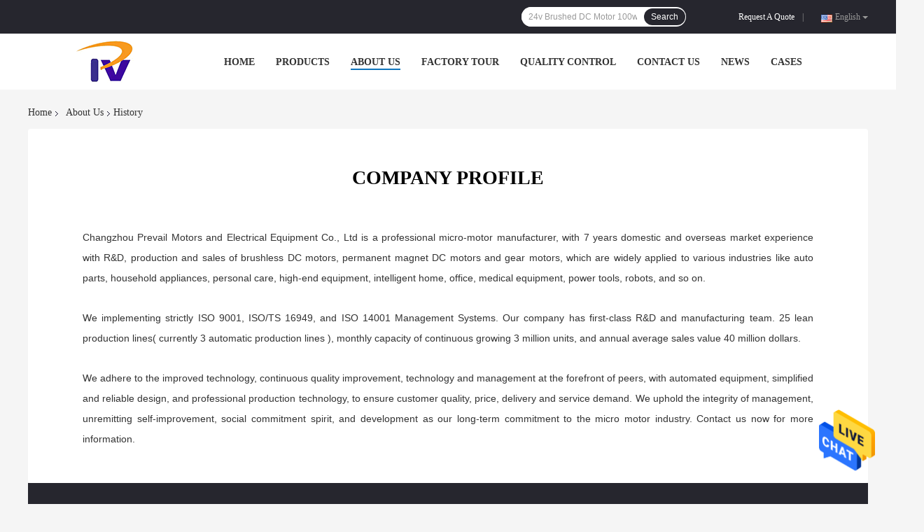

--- FILE ---
content_type: text/html
request_url: https://www.dc-electricmotor.com/history.html
body_size: 17985
content:
<!DOCTYPE html>
<html  lang=en>
<head>
	<meta charset="utf-8">
	<meta http-equiv="X-UA-Compatible" content="IE=edge">
	<meta name="viewport" content="width=device-width, initial-scale=1">
    <link rel="alternate" href="//m.dc-electricmotor.com/history.html" media="only screen and (max-width: 640px)" />
<link hreflang="fr" rel="alternate" href="https://french.dc-electricmotor.com/history.html" />
<link hreflang="de" rel="alternate" href="https://german.dc-electricmotor.com/history.html" />
<link hreflang="it" rel="alternate" href="https://italian.dc-electricmotor.com/history.html" />
<link hreflang="ru" rel="alternate" href="https://russian.dc-electricmotor.com/history.html" />
<link hreflang="es" rel="alternate" href="https://spanish.dc-electricmotor.com/history.html" />
<link hreflang="pt" rel="alternate" href="https://portuguese.dc-electricmotor.com/history.html" />
<link hreflang="nl" rel="alternate" href="https://dutch.dc-electricmotor.com/history.html" />
<link hreflang="el" rel="alternate" href="https://greek.dc-electricmotor.com/history.html" />
<link hreflang="ja" rel="alternate" href="https://japanese.dc-electricmotor.com/history.html" />
<link hreflang="ko" rel="alternate" href="https://korean.dc-electricmotor.com/history.html" />
<link hreflang="ar" rel="alternate" href="https://arabic.dc-electricmotor.com/history.html" />
<link hreflang="hi" rel="alternate" href="https://hindi.dc-electricmotor.com/history.html" />
<link hreflang="tr" rel="alternate" href="https://turkish.dc-electricmotor.com/history.html" />
<link hreflang="id" rel="alternate" href="https://indonesian.dc-electricmotor.com/history.html" />
<link hreflang="vi" rel="alternate" href="https://vietnamese.dc-electricmotor.com/history.html" />
<link hreflang="th" rel="alternate" href="https://thai.dc-electricmotor.com/history.html" />
<link hreflang="bn" rel="alternate" href="https://bengali.dc-electricmotor.com/history.html" />
<link hreflang="fa" rel="alternate" href="https://persian.dc-electricmotor.com/history.html" />
<link hreflang="pl" rel="alternate" href="https://polish.dc-electricmotor.com/history.html" />
<script type="text/javascript">
/*<![CDATA[*/
var colorUrl = '';
var query_string = ["Company","Company"];
var customtplcolor = 99701;
/*]]>*/
</script>
<title>China Changzhou Prevail Motors and  Electrical Equipment Co., Ltd company profile</title>
    <meta name="keywords" content="Changzhou Prevail Motors and  Electrical Equipment Co., Ltd ,China factory, China manufacturer, quality supplier" />
    <meta name="description" content="China Quality BLDC Electric Motor and Brushed DC Motor suppliers Changzhou Prevail Motors and  Electrical Equipment Co., Ltd, We are committed to providing high quality products, Which have been sold worldwide at low prices." />
				<link rel='preload'
					  href=/photo/dc-electricmotor/sitetpl/style/common.css?ver=1631156015 as='style'><link type='text/css' rel='stylesheet'
					  href=/photo/dc-electricmotor/sitetpl/style/common.css?ver=1631156015 media='all'><script type="application/ld+json">[{"@context":"https:\/\/schema.org","@type":"Organization","name":"China Changzhou Prevail Motors and \u00a0Electrical\u00a0Equipment Co., Ltd company profile","description":"China Quality BLDC Electric Motor and Brushed DC Motor suppliers Changzhou Prevail Motors and \u00a0Electrical\u00a0Equipment Co., Ltd, We are committed to providing high quality products, Which have been sold worldwide at low prices.","url":"https:\/\/www.dc-electricmotor.com\/history.html","logo":"\/logo.gif","address":{"@type":"PostalAddress","addressLocality":"China","addressRegion":"CN","postalCode":"999001","streetAddress":"Beijing Chaoyang District"},"email":"sales01@plwcn.com","image":"\/photo\/cl94718286-changzhou_prevail_motors_and_electrical_equipment_co_ltd.jpg","telephone":"86-139-61468369"},{"@context":"https:\/\/schema.org","@type":"BreadcrumbList","itemListElement":[{"@type":"ListItem","position":2,"name":"Company Profile","item":"https:\/\/www.dc-electricmotor.com\/aboutus.html"},{"@type":"ListItem","position":1,"name":"Home","item":"https:\/\/www.dc-electricmotor.com\/index.html"}]}]</script></head>
<body>
<img src="/logo.gif" style="display:none"/>
    <div id="floatAd" style="z-index: 110000;position:absolute;right:30px;bottom:60px;height:79px;display: block;">
                                <a href="/webim/webim_tab.html" rel="nofollow" onclick= 'setwebimCookie(0,0,0);' target="_blank">
            <img style="width: 80px;cursor: pointer;" alt='Send Message' src="/images/floatimage_chat.gif"/>
        </a>
                                </div>
<a style="display: none" class="float-inquiry" href="/contactnow.html" onclick='setinquiryCookie("{\"showproduct\":0,\"pid\":0,\"name\":\"\",\"source_url\":\"\",\"picurl\":\"\",\"propertyDetail\":[],\"username\":\"Mr. Wang\",\"viewTime\":\"Last Login : 4 hours 42 minutes ago\",\"subject\":\"Please send me the good price\",\"countrycode\":\"US\"}");'></a>
<script>
    function getCookie(name) {
        var arr = document.cookie.match(new RegExp("(^| )" + name + "=([^;]*)(;|$)"));
        if (arr != null) {
            return unescape(arr[2]);
        }
        return null;
    }
    var is_new_mjy = '0';
    if (is_new_mjy==1 && isMobileDevice() && getCookie('webim_login_name') && getCookie('webim_buyer_id') && getCookie('webim_52731_seller_id')) {
        document.getElementById("floatAd").style.display = "none";
    }
    // 检测是否是移动端访问
    function isMobileDevice() {
        return /Android|webOS|iPhone|iPad|iPod|BlackBerry|IEMobile|Opera Mini/i.test(navigator.userAgent);
    }

</script><script>
var originProductInfo = '';
var originProductInfo = {"showproduct":1,"pid":"24868322","name":"18v 24v BLDC Condenser Cooling Fan Motors For Air Cool Ventilation System","source_url":"\/sale-24868322-18v-24v-bldc-condenser-cooling-fan-motors-for-air-cool-ventilation-system.html","picurl":"\/photo\/pd86693809-18v_24v_bldc_condenser_cooling_fan_motors_for_air_cool_ventilation_system.jpg","propertyDetail":[["Product Name","Bushless Motor"],["Rated Voltage","24V"],["Usage","Car, FAN, Home Appliance, machine"],["Rated Torque","0.2Nm - 3Nm"]],"company_name":null,"picurl_c":"\/photo\/pc86693809-18v_24v_bldc_condenser_cooling_fan_motors_for_air_cool_ventilation_system.jpg","price":"Negotiable","username":"admin","viewTime":"Last Login : 8 hours 42 minutes ago","subject":"What is the CIF price on your 18v 24v BLDC Condenser Cooling Fan Motors For Air Cool Ventilation System","countrycode":"US"};
var save_url = "/contactsave.html";
var update_url = "/updateinquiry.html";
var productInfo = {};
var defaulProductInfo = {};
var myDate = new Date();
var curDate = myDate.getFullYear()+'-'+(parseInt(myDate.getMonth())+1)+'-'+myDate.getDate();
var message = '';
var default_pop = 1;
var leaveMessageDialog = document.getElementsByClassName('leave-message-dialog')[0]; // 获取弹层
var _$$ = function (dom) {
    return document.querySelectorAll(dom);
};
resInfo = originProductInfo;
defaulProductInfo.pid = resInfo['pid'];
defaulProductInfo.productName = resInfo['name'];
defaulProductInfo.productInfo = resInfo['propertyDetail'];
defaulProductInfo.productImg = resInfo['picurl_c'];
defaulProductInfo.subject = resInfo['subject'];
defaulProductInfo.productImgAlt = resInfo['name'];
var inquirypopup_tmp = 1;
var message = 'Dear,'+'\r\n'+"I am interested in"+' '+trim(resInfo['name'])+", could you send me more details such as type, size, MOQ, material, etc."+'\r\n'+"Thanks!"+'\r\n'+"Waiting for your reply.";
var message_1 = 'Dear,'+'\r\n'+"I am interested in"+' '+trim(resInfo['name'])+", could you send me more details such as type, size, MOQ, material, etc."+'\r\n'+"Thanks!"+'\r\n'+"Waiting for your reply.";
var message_2 = 'Hello,'+'\r\n'+"I am looking for"+' '+trim(resInfo['name'])+", please send me the price, specification and picture."+'\r\n'+"Your swift response will be highly appreciated."+'\r\n'+"Feel free to contact me for more information."+'\r\n'+"Thanks a lot.";
var message_3 = 'Hello,'+'\r\n'+trim(resInfo['name'])+' '+"meets my expectations."+'\r\n'+"Please give me the best price and some other product information."+'\r\n'+"Feel free to contact me via my mail."+'\r\n'+"Thanks a lot.";

var message_4 = 'Dear,'+'\r\n'+"What is the FOB price on your"+' '+trim(resInfo['name'])+'?'+'\r\n'+"Which is the nearest port name?"+'\r\n'+"Please reply me as soon as possible, it would be better to share further information."+'\r\n'+"Regards!";
var message_5 = 'Hi there,'+'\r\n'+"I am very interested in your"+' '+trim(resInfo['name'])+'.'+'\r\n'+"Please send me your product details."+'\r\n'+"Looking forward to your quick reply."+'\r\n'+"Feel free to contact me by mail."+'\r\n'+"Regards!";

var message_6 = 'Dear,'+'\r\n'+"Please provide us with information about your"+' '+trim(resInfo['name'])+", such as type, size, material, and of course the best price."+'\r\n'+"Looking forward to your quick reply."+'\r\n'+"Thank you!";
var message_7 = 'Dear,'+'\r\n'+"Can you supply"+' '+trim(resInfo['name'])+" for us?"+'\r\n'+"First we want a price list and some product details."+'\r\n'+"I hope to get reply asap and look forward to cooperation."+'\r\n'+"Thank you very much.";
var message_8 = 'hi,'+'\r\n'+"I am looking for"+' '+trim(resInfo['name'])+", please give me some more detailed product information."+'\r\n'+"I look forward to your reply."+'\r\n'+"Thank you!";
var message_9 = 'Hello,'+'\r\n'+"Your"+' '+trim(resInfo['name'])+" meets my requirements very well."+'\r\n'+"Please send me the price, specification, and similar model will be OK."+'\r\n'+"Feel free to chat with me."+'\r\n'+"Thanks!";
var message_10 = 'Dear,'+'\r\n'+"I want to know more about the details and quotation of"+' '+trim(resInfo['name'])+'.'+'\r\n'+"Feel free to contact me."+'\r\n'+"Regards!";

var r = getRandom(1,10);

defaulProductInfo.message = eval("message_"+r);

var mytAjax = {

    post: function(url, data, fn) {
        var xhr = new XMLHttpRequest();
        xhr.open("POST", url, true);
        xhr.setRequestHeader("Content-Type", "application/x-www-form-urlencoded;charset=UTF-8");
        xhr.setRequestHeader("X-Requested-With", "XMLHttpRequest");
        xhr.setRequestHeader('Content-Type','text/plain;charset=UTF-8');
        xhr.onreadystatechange = function() {
            if(xhr.readyState == 4 && (xhr.status == 200 || xhr.status == 304)) {
                fn.call(this, xhr.responseText);
            }
        };
        xhr.send(data);
    },

    postform: function(url, data, fn) {
        var xhr = new XMLHttpRequest();
        xhr.open("POST", url, true);
        xhr.setRequestHeader("X-Requested-With", "XMLHttpRequest");
        xhr.onreadystatechange = function() {
            if(xhr.readyState == 4 && (xhr.status == 200 || xhr.status == 304)) {
                fn.call(this, xhr.responseText);
            }
        };
        xhr.send(data);
    }
};
window.onload = function(){
    leaveMessageDialog = document.getElementsByClassName('leave-message-dialog')[0];
    if (window.localStorage.recordDialogStatus=='undefined' || (window.localStorage.recordDialogStatus!='undefined' && window.localStorage.recordDialogStatus != curDate)) {
        setTimeout(function(){
            if(parseInt(inquirypopup_tmp%10) == 1){
                creatDialog(defaulProductInfo, 1);
            }
        }, 6000);
    }
};
function trim(str)
{
    str = str.replace(/(^\s*)/g,"");
    return str.replace(/(\s*$)/g,"");
};
function getRandom(m,n){
    var num = Math.floor(Math.random()*(m - n) + n);
    return num;
};
function strBtn(param) {

    var starattextarea = document.getElementById("textareamessage").value.length;
    var email = document.getElementById("startEmail").value;

    var default_tip = document.querySelectorAll(".watermark_container").length;
    if (20 < starattextarea && starattextarea < 3000) {
        if(default_tip>0){
            document.getElementById("textareamessage1").parentNode.parentNode.nextElementSibling.style.display = "none";
        }else{
            document.getElementById("textareamessage1").parentNode.nextElementSibling.style.display = "none";
        }

    } else {
        if(default_tip>0){
            document.getElementById("textareamessage1").parentNode.parentNode.nextElementSibling.style.display = "block";
        }else{
            document.getElementById("textareamessage1").parentNode.nextElementSibling.style.display = "block";
        }

        return;
    }

    var re = /^([a-zA-Z0-9_-])+@([a-zA-Z0-9_-])+\.([a-zA-Z0-9_-])+/i;/*邮箱不区分大小写*/
    if (!re.test(email)) {
        document.getElementById("startEmail").nextElementSibling.style.display = "block";
        return;
    } else {
        document.getElementById("startEmail").nextElementSibling.style.display = "none";
    }

    var subject = document.getElementById("pop_subject").value;
    var pid = document.getElementById("pop_pid").value;
    var message = document.getElementById("textareamessage").value;
    var sender_email = document.getElementById("startEmail").value;
    var tel = '';
    if (document.getElementById("tel0") != undefined && document.getElementById("tel0") != '')
        tel = document.getElementById("tel0").value;
    var form_serialize = '&tel='+tel;

    form_serialize = form_serialize.replace(/\+/g, "%2B");
    mytAjax.post(save_url,"pid="+pid+"&subject="+subject+"&email="+sender_email+"&message="+(message)+form_serialize,function(res){
        var mes = JSON.parse(res);
        if(mes.status == 200){
            var iid = mes.iid;
            document.getElementById("pop_iid").value = iid;
            document.getElementById("pop_uuid").value = mes.uuid;

            if(typeof gtag_report_conversion === "function"){
                gtag_report_conversion();//执行统计js代码
            }
            if(typeof fbq === "function"){
                fbq('track','Purchase');//执行统计js代码
            }
        }
    });
    for (var index = 0; index < document.querySelectorAll(".dialog-content-pql").length; index++) {
        document.querySelectorAll(".dialog-content-pql")[index].style.display = "none";
    };
    $('#idphonepql').val(tel);
    document.getElementById("dialog-content-pql-id").style.display = "block";
    ;
};
function twoBtnOk(param) {

    var selectgender = document.getElementById("Mr").innerHTML;
    var iid = document.getElementById("pop_iid").value;
    var sendername = document.getElementById("idnamepql").value;
    var senderphone = document.getElementById("idphonepql").value;
    var sendercname = document.getElementById("idcompanypql").value;
    var uuid = document.getElementById("pop_uuid").value;
    var gender = 2;
    if(selectgender == 'Mr.') gender = 0;
    if(selectgender == 'Mrs.') gender = 1;
    var pid = document.getElementById("pop_pid").value;
    var form_serialize = '';

        form_serialize = form_serialize.replace(/\+/g, "%2B");

    mytAjax.post(update_url,"iid="+iid+"&gender="+gender+"&uuid="+uuid+"&name="+(sendername)+"&tel="+(senderphone)+"&company="+(sendercname)+form_serialize,function(res){});

    for (var index = 0; index < document.querySelectorAll(".dialog-content-pql").length; index++) {
        document.querySelectorAll(".dialog-content-pql")[index].style.display = "none";
    };
    document.getElementById("dialog-content-pql-ok").style.display = "block";

};
function toCheckMust(name) {
    $('#'+name+'error').hide();
}
function handClidk(param) {
    var starattextarea = document.getElementById("textareamessage1").value.length;
    var email = document.getElementById("startEmail1").value;
    var default_tip = document.querySelectorAll(".watermark_container").length;
    if (20 < starattextarea && starattextarea < 3000) {
        if(default_tip>0){
            document.getElementById("textareamessage1").parentNode.parentNode.nextElementSibling.style.display = "none";
        }else{
            document.getElementById("textareamessage1").parentNode.nextElementSibling.style.display = "none";
        }

    } else {
        if(default_tip>0){
            document.getElementById("textareamessage1").parentNode.parentNode.nextElementSibling.style.display = "block";
        }else{
            document.getElementById("textareamessage1").parentNode.nextElementSibling.style.display = "block";
        }

        return;
    }

    var re = /^([a-zA-Z0-9_-])+@([a-zA-Z0-9_-])+\.([a-zA-Z0-9_-])+/i;
    if (!re.test(email)) {
        document.getElementById("startEmail1").nextElementSibling.style.display = "block";
        return;
    } else {
        document.getElementById("startEmail1").nextElementSibling.style.display = "none";
    }

    var subject = document.getElementById("pop_subject").value;
    var pid = document.getElementById("pop_pid").value;
    var message = document.getElementById("textareamessage1").value;
    var sender_email = document.getElementById("startEmail1").value;
    var form_serialize = tel = '';
    if (document.getElementById("tel1") != undefined && document.getElementById("tel1") != '')
        tel = document.getElementById("tel1").value;
        mytAjax.post(save_url,"email="+sender_email+"&tel="+tel+"&pid="+pid+"&message="+message+"&subject="+subject+form_serialize,function(res){

        var mes = JSON.parse(res);
        if(mes.status == 200){
            var iid = mes.iid;
            document.getElementById("pop_iid").value = iid;
            document.getElementById("pop_uuid").value = mes.uuid;
            if(typeof gtag_report_conversion === "function"){
                gtag_report_conversion();//执行统计js代码
            }
        }

    });
    for (var index = 0; index < document.querySelectorAll(".dialog-content-pql").length; index++) {
        document.querySelectorAll(".dialog-content-pql")[index].style.display = "none";
    };
    $('#idphonepql').val(tel);
    document.getElementById("dialog-content-pql-id").style.display = "block";

};
window.addEventListener('load', function () {
    $('.checkbox-wrap label').each(function(){
        if($(this).find('input').prop('checked')){
            $(this).addClass('on')
        }else {
            $(this).removeClass('on')
        }
    })
    $(document).on('click', '.checkbox-wrap label' , function(ev){
        if (ev.target.tagName.toUpperCase() != 'INPUT') {
            $(this).toggleClass('on')
        }
    })
})
function handDialog(pdata) {
    data = JSON.parse(pdata);
    productInfo.productName = data.productName;
    productInfo.productInfo = data.productInfo;
    productInfo.productImg = data.productImg;
    productInfo.subject = data.subject;

    var message = 'Dear,'+'\r\n'+"I am interested in"+' '+trim(data.productName)+", could you send me more details such as type, size, quantity, material, etc."+'\r\n'+"Thanks!"+'\r\n'+"Waiting for your reply.";

    var message = 'Dear,'+'\r\n'+"I am interested in"+' '+trim(data.productName)+", could you send me more details such as type, size, MOQ, material, etc."+'\r\n'+"Thanks!"+'\r\n'+"Waiting for your reply.";
    var message_1 = 'Dear,'+'\r\n'+"I am interested in"+' '+trim(data.productName)+", could you send me more details such as type, size, MOQ, material, etc."+'\r\n'+"Thanks!"+'\r\n'+"Waiting for your reply.";
    var message_2 = 'Hello,'+'\r\n'+"I am looking for"+' '+trim(data.productName)+", please send me the price, specification and picture."+'\r\n'+"Your swift response will be highly appreciated."+'\r\n'+"Feel free to contact me for more information."+'\r\n'+"Thanks a lot.";
    var message_3 = 'Hello,'+'\r\n'+trim(data.productName)+' '+"meets my expectations."+'\r\n'+"Please give me the best price and some other product information."+'\r\n'+"Feel free to contact me via my mail."+'\r\n'+"Thanks a lot.";

    var message_4 = 'Dear,'+'\r\n'+"What is the FOB price on your"+' '+trim(data.productName)+'?'+'\r\n'+"Which is the nearest port name?"+'\r\n'+"Please reply me as soon as possible, it would be better to share further information."+'\r\n'+"Regards!";
    var message_5 = 'Hi there,'+'\r\n'+"I am very interested in your"+' '+trim(data.productName)+'.'+'\r\n'+"Please send me your product details."+'\r\n'+"Looking forward to your quick reply."+'\r\n'+"Feel free to contact me by mail."+'\r\n'+"Regards!";

    var message_6 = 'Dear,'+'\r\n'+"Please provide us with information about your"+' '+trim(data.productName)+", such as type, size, material, and of course the best price."+'\r\n'+"Looking forward to your quick reply."+'\r\n'+"Thank you!";
    var message_7 = 'Dear,'+'\r\n'+"Can you supply"+' '+trim(data.productName)+" for us?"+'\r\n'+"First we want a price list and some product details."+'\r\n'+"I hope to get reply asap and look forward to cooperation."+'\r\n'+"Thank you very much.";
    var message_8 = 'hi,'+'\r\n'+"I am looking for"+' '+trim(data.productName)+", please give me some more detailed product information."+'\r\n'+"I look forward to your reply."+'\r\n'+"Thank you!";
    var message_9 = 'Hello,'+'\r\n'+"Your"+' '+trim(data.productName)+" meets my requirements very well."+'\r\n'+"Please send me the price, specification, and similar model will be OK."+'\r\n'+"Feel free to chat with me."+'\r\n'+"Thanks!";
    var message_10 = 'Dear,'+'\r\n'+"I want to know more about the details and quotation of"+' '+trim(data.productName)+'.'+'\r\n'+"Feel free to contact me."+'\r\n'+"Regards!";

    var r = getRandom(1,10);

    productInfo.message = eval("message_"+r);
    if(parseInt(inquirypopup_tmp/10) == 1){
        productInfo.message = "";
    }
    productInfo.pid = data.pid;
    creatDialog(productInfo, 2);
};

function closepql(param) {

    leaveMessageDialog.style.display = 'none';
};

function closepql2(param) {

    for (var index = 0; index < document.querySelectorAll(".dialog-content-pql").length; index++) {
        document.querySelectorAll(".dialog-content-pql")[index].style.display = "none";
    };
    document.getElementById("dialog-content-pql-ok").style.display = "block";
};

function initProduct(productInfo,type){

    productInfo.productName = unescape(productInfo.productName);
    productInfo.message = unescape(productInfo.message);

    leaveMessageDialog = document.getElementsByClassName('leave-message-dialog')[0];
    leaveMessageDialog.style.display = "block";
    if(type == 3){
        var popinquiryemail = document.getElementById("popinquiryemail").value;
        _$$("#startEmail1")[0].value = popinquiryemail;
    }else{
        _$$("#startEmail1")[0].value = "";
    }
    _$$("#startEmail")[0].value = "";
    _$$("#idnamepql")[0].value = "";
    _$$("#idphonepql")[0].value = "";
    _$$("#idcompanypql")[0].value = "";

    _$$("#pop_pid")[0].value = productInfo.pid;
    _$$("#pop_subject")[0].value = productInfo.subject;
    
    if(parseInt(inquirypopup_tmp/10) == 1){
        productInfo.message = "";
    }

    _$$("#textareamessage1")[0].value = productInfo.message;
    _$$("#textareamessage")[0].value = productInfo.message;

    _$$("#dialog-content-pql-id .titlep")[0].innerHTML = productInfo.productName;
    _$$("#dialog-content-pql-id img")[0].setAttribute("src", productInfo.productImg);
    _$$("#dialog-content-pql-id img")[0].setAttribute("alt", productInfo.productImgAlt);

    _$$("#dialog-content-pql-id-hand img")[0].setAttribute("src", productInfo.productImg);
    _$$("#dialog-content-pql-id-hand img")[0].setAttribute("alt", productInfo.productImgAlt);
    _$$("#dialog-content-pql-id-hand .titlep")[0].innerHTML = productInfo.productName;

    if (productInfo.productInfo.length > 0) {
        var ul2, ul;
        ul = document.createElement("ul");
        for (var index = 0; index < productInfo.productInfo.length; index++) {
            var el = productInfo.productInfo[index];
            var li = document.createElement("li");
            var span1 = document.createElement("span");
            span1.innerHTML = el[0] + ":";
            var span2 = document.createElement("span");
            span2.innerHTML = el[1];
            li.appendChild(span1);
            li.appendChild(span2);
            ul.appendChild(li);

        }
        ul2 = ul.cloneNode(true);
        if (type === 1) {
            _$$("#dialog-content-pql-id .left")[0].replaceChild(ul, _$$("#dialog-content-pql-id .left ul")[0]);
        } else {
            _$$("#dialog-content-pql-id-hand .left")[0].replaceChild(ul2, _$$("#dialog-content-pql-id-hand .left ul")[0]);
            _$$("#dialog-content-pql-id .left")[0].replaceChild(ul, _$$("#dialog-content-pql-id .left ul")[0]);
        }
    };
    for (var index = 0; index < _$$("#dialog-content-pql-id .right ul li").length; index++) {
        _$$("#dialog-content-pql-id .right ul li")[index].addEventListener("click", function (params) {
            _$$("#dialog-content-pql-id .right #Mr")[0].innerHTML = this.innerHTML
        }, false)

    };

};
function closeInquiryCreateDialog() {
    document.getElementById("xuanpan_dialog_box_pql").style.display = "none";
};
function showInquiryCreateDialog() {
    document.getElementById("xuanpan_dialog_box_pql").style.display = "block";
};
function submitPopInquiry(){
    var message = document.getElementById("inquiry_message").value;
    var email = document.getElementById("inquiry_email").value;
    var subject = defaulProductInfo.subject;
    var pid = defaulProductInfo.pid;
    if (email === undefined) {
        showInquiryCreateDialog();
        document.getElementById("inquiry_email").style.border = "1px solid red";
        return false;
    };
    if (message === undefined) {
        showInquiryCreateDialog();
        document.getElementById("inquiry_message").style.border = "1px solid red";
        return false;
    };
    if (email.search(/^\w+((-\w+)|(\.\w+))*\@[A-Za-z0-9]+((\.|-)[A-Za-z0-9]+)*\.[A-Za-z0-9]+$/) == -1) {
        document.getElementById("inquiry_email").style.border= "1px solid red";
        showInquiryCreateDialog();
        return false;
    } else {
        document.getElementById("inquiry_email").style.border= "";
    };
    if (message.length < 20 || message.length >3000) {
        showInquiryCreateDialog();
        document.getElementById("inquiry_message").style.border = "1px solid red";
        return false;
    } else {
        document.getElementById("inquiry_message").style.border = "";
    };
    var tel = '';
    if (document.getElementById("tel") != undefined && document.getElementById("tel") != '')
        tel = document.getElementById("tel").value;

    mytAjax.post(save_url,"pid="+pid+"&subject="+subject+"&email="+email+"&message="+(message)+'&tel='+tel,function(res){
        var mes = JSON.parse(res);
        if(mes.status == 200){
            var iid = mes.iid;
            document.getElementById("pop_iid").value = iid;
            document.getElementById("pop_uuid").value = mes.uuid;

        }
    });
    initProduct(defaulProductInfo);
    for (var index = 0; index < document.querySelectorAll(".dialog-content-pql").length; index++) {
        document.querySelectorAll(".dialog-content-pql")[index].style.display = "none";
    };
    $('#idphonepql').val(tel);
    document.getElementById("dialog-content-pql-id").style.display = "block";

};

//带附件上传
function submitPopInquiryfile(email_id,message_id,check_sort,name_id,phone_id,company_id,attachments){

    if(typeof(check_sort) == 'undefined'){
        check_sort = 0;
    }
    var message = document.getElementById(message_id).value;
    var email = document.getElementById(email_id).value;
    var attachments = document.getElementById(attachments).value;
    if(typeof(name_id) !== 'undefined' && name_id != ""){
        var name  = document.getElementById(name_id).value;
    }
    if(typeof(phone_id) !== 'undefined' && phone_id != ""){
        var phone = document.getElementById(phone_id).value;
    }
    if(typeof(company_id) !== 'undefined' && company_id != ""){
        var company = document.getElementById(company_id).value;
    }
    var subject = defaulProductInfo.subject;
    var pid = defaulProductInfo.pid;

    if(check_sort == 0){
        if (email === undefined) {
            showInquiryCreateDialog();
            document.getElementById(email_id).style.border = "1px solid red";
            return false;
        };
        if (message === undefined) {
            showInquiryCreateDialog();
            document.getElementById(message_id).style.border = "1px solid red";
            return false;
        };

        if (email.search(/^\w+((-\w+)|(\.\w+))*\@[A-Za-z0-9]+((\.|-)[A-Za-z0-9]+)*\.[A-Za-z0-9]+$/) == -1) {
            document.getElementById(email_id).style.border= "1px solid red";
            showInquiryCreateDialog();
            return false;
        } else {
            document.getElementById(email_id).style.border= "";
        };
        if (message.length < 20 || message.length >3000) {
            showInquiryCreateDialog();
            document.getElementById(message_id).style.border = "1px solid red";
            return false;
        } else {
            document.getElementById(message_id).style.border = "";
        };
    }else{

        if (message === undefined) {
            showInquiryCreateDialog();
            document.getElementById(message_id).style.border = "1px solid red";
            return false;
        };

        if (email === undefined) {
            showInquiryCreateDialog();
            document.getElementById(email_id).style.border = "1px solid red";
            return false;
        };

        if (message.length < 20 || message.length >3000) {
            showInquiryCreateDialog();
            document.getElementById(message_id).style.border = "1px solid red";
            return false;
        } else {
            document.getElementById(message_id).style.border = "";
        };

        if (email.search(/^\w+((-\w+)|(\.\w+))*\@[A-Za-z0-9]+((\.|-)[A-Za-z0-9]+)*\.[A-Za-z0-9]+$/) == -1) {
            document.getElementById(email_id).style.border= "1px solid red";
            showInquiryCreateDialog();
            return false;
        } else {
            document.getElementById(email_id).style.border= "";
        };

    };

    mytAjax.post(save_url,"pid="+pid+"&subject="+subject+"&email="+email+"&message="+message+"&company="+company+"&attachments="+attachments,function(res){
        var mes = JSON.parse(res);
        if(mes.status == 200){
            var iid = mes.iid;
            document.getElementById("pop_iid").value = iid;
            document.getElementById("pop_uuid").value = mes.uuid;

            if(typeof gtag_report_conversion === "function"){
                gtag_report_conversion();//执行统计js代码
            }
            if(typeof fbq === "function"){
                fbq('track','Purchase');//执行统计js代码
            }
        }
    });
    initProduct(defaulProductInfo);

    if(name !== undefined && name != ""){
        _$$("#idnamepql")[0].value = name;
    }

    if(phone !== undefined && phone != ""){
        _$$("#idphonepql")[0].value = phone;
    }

    if(company !== undefined && company != ""){
        _$$("#idcompanypql")[0].value = company;
    }

    for (var index = 0; index < document.querySelectorAll(".dialog-content-pql").length; index++) {
        document.querySelectorAll(".dialog-content-pql")[index].style.display = "none";
    };
    document.getElementById("dialog-content-pql-id").style.display = "block";

};
function submitPopInquiryByParam(email_id,message_id,check_sort,name_id,phone_id,company_id){

    if(typeof(check_sort) == 'undefined'){
        check_sort = 0;
    }

    var senderphone = '';
    var message = document.getElementById(message_id).value;
    var email = document.getElementById(email_id).value;
    if(typeof(name_id) !== 'undefined' && name_id != ""){
        var name  = document.getElementById(name_id).value;
    }
    if(typeof(phone_id) !== 'undefined' && phone_id != ""){
        var phone = document.getElementById(phone_id).value;
        senderphone = phone;
    }
    if(typeof(company_id) !== 'undefined' && company_id != ""){
        var company = document.getElementById(company_id).value;
    }
    var subject = defaulProductInfo.subject;
    var pid = defaulProductInfo.pid;

    if(check_sort == 0){
        if (email === undefined) {
            showInquiryCreateDialog();
            document.getElementById(email_id).style.border = "1px solid red";
            return false;
        };
        if (message === undefined) {
            showInquiryCreateDialog();
            document.getElementById(message_id).style.border = "1px solid red";
            return false;
        };

        if (email.search(/^\w+((-\w+)|(\.\w+))*\@[A-Za-z0-9]+((\.|-)[A-Za-z0-9]+)*\.[A-Za-z0-9]+$/) == -1) {
            document.getElementById(email_id).style.border= "1px solid red";
            showInquiryCreateDialog();
            return false;
        } else {
            document.getElementById(email_id).style.border= "";
        };
        if (message.length < 20 || message.length >3000) {
            showInquiryCreateDialog();
            document.getElementById(message_id).style.border = "1px solid red";
            return false;
        } else {
            document.getElementById(message_id).style.border = "";
        };
    }else{

        if (message === undefined) {
            showInquiryCreateDialog();
            document.getElementById(message_id).style.border = "1px solid red";
            return false;
        };

        if (email === undefined) {
            showInquiryCreateDialog();
            document.getElementById(email_id).style.border = "1px solid red";
            return false;
        };

        if (message.length < 20 || message.length >3000) {
            showInquiryCreateDialog();
            document.getElementById(message_id).style.border = "1px solid red";
            return false;
        } else {
            document.getElementById(message_id).style.border = "";
        };

        if (email.search(/^\w+((-\w+)|(\.\w+))*\@[A-Za-z0-9]+((\.|-)[A-Za-z0-9]+)*\.[A-Za-z0-9]+$/) == -1) {
            document.getElementById(email_id).style.border= "1px solid red";
            showInquiryCreateDialog();
            return false;
        } else {
            document.getElementById(email_id).style.border= "";
        };

    };

    var productsku = "";
    if($("#product_sku").length > 0){
        productsku = $("#product_sku").html();
    }

    mytAjax.post(save_url,"tel="+senderphone+"&pid="+pid+"&subject="+subject+"&email="+email+"&message="+message+"&messagesku="+encodeURI(productsku),function(res){
        var mes = JSON.parse(res);
        if(mes.status == 200){
            var iid = mes.iid;
            document.getElementById("pop_iid").value = iid;
            document.getElementById("pop_uuid").value = mes.uuid;

            if(typeof gtag_report_conversion === "function"){
                gtag_report_conversion();//执行统计js代码
            }
            if(typeof fbq === "function"){
                fbq('track','Purchase');//执行统计js代码
            }
        }
    });
    initProduct(defaulProductInfo);

    if(name !== undefined && name != ""){
        _$$("#idnamepql")[0].value = name;
    }

    if(phone !== undefined && phone != ""){
        _$$("#idphonepql")[0].value = phone;
    }

    if(company !== undefined && company != ""){
        _$$("#idcompanypql")[0].value = company;
    }

    for (var index = 0; index < document.querySelectorAll(".dialog-content-pql").length; index++) {
        document.querySelectorAll(".dialog-content-pql")[index].style.display = "none";

    };
    document.getElementById("dialog-content-pql-id").style.display = "block";

};
function creatDialog(productInfo, type) {

    if(type == 1){
        if(default_pop != 1){
            return false;
        }
        window.localStorage.recordDialogStatus = curDate;
    }else{
        default_pop = 0;
    }
    initProduct(productInfo, type);
    if (type === 1) {
        // 自动弹出
        for (var index = 0; index < document.querySelectorAll(".dialog-content-pql").length; index++) {

            document.querySelectorAll(".dialog-content-pql")[index].style.display = "none";
        };
        document.getElementById("dialog-content-pql").style.display = "block";
    } else {
        // 手动弹出
        for (var index = 0; index < document.querySelectorAll(".dialog-content-pql").length; index++) {
            document.querySelectorAll(".dialog-content-pql")[index].style.display = "none";
        };
        document.getElementById("dialog-content-pql-id-hand").style.display = "block";
    }
}

//带邮箱信息打开询盘框 emailtype=1表示带入邮箱
function openDialog(emailtype){
    var type = 2;//不带入邮箱，手动弹出
    if(emailtype == 1){
        var popinquiryemail = document.getElementById("popinquiryemail").value;
        var re = /^([a-zA-Z0-9_-])+@([a-zA-Z0-9_-])+\.([a-zA-Z0-9_-])+/i;
        if (!re.test(popinquiryemail)) {
            //前端提示样式;
            showInquiryCreateDialog();
            document.getElementById("popinquiryemail").style.border = "1px solid red";
            return false;
        } else {
            //前端提示样式;
        }
        var type = 3;
    }
    creatDialog(defaulProductInfo,type);
}

//上传附件
function inquiryUploadFile(){
    var fileObj = document.querySelector("#fileId").files[0];
    //构建表单数据
    var formData = new FormData();
    var filesize = fileObj.size;
    if(filesize > 10485760 || filesize == 0) {
        document.getElementById("filetips").style.display = "block";
        return false;
    }else {
        document.getElementById("filetips").style.display = "none";
    }
    formData.append('popinquiryfile', fileObj);
    document.getElementById("quotefileform").reset();
    var save_url = "/inquiryuploadfile.html";
    mytAjax.postform(save_url,formData,function(res){
        var mes = JSON.parse(res);
        if(mes.status == 200){
            document.getElementById("uploader-file-info").innerHTML = document.getElementById("uploader-file-info").innerHTML + "<span class=op>"+mes.attfile.name+"<a class=delatt id=att"+mes.attfile.id+" onclick=delatt("+mes.attfile.id+");>Delete</a></span>";
            var nowattachs = document.getElementById("attachments").value;
            if( nowattachs !== ""){
                var attachs = JSON.parse(nowattachs);
                attachs[mes.attfile.id] = mes.attfile;
            }else{
                var attachs = {};
                attachs[mes.attfile.id] = mes.attfile;
            }
            document.getElementById("attachments").value = JSON.stringify(attachs);
        }
    });
}
//附件删除
function delatt(attid)
{
    var nowattachs = document.getElementById("attachments").value;
    if( nowattachs !== ""){
        var attachs = JSON.parse(nowattachs);
        if(attachs[attid] == ""){
            return false;
        }
        var formData = new FormData();
        var delfile = attachs[attid]['filename'];
        var save_url = "/inquirydelfile.html";
        if(delfile != "") {
            formData.append('delfile', delfile);
            mytAjax.postform(save_url, formData, function (res) {
                if(res !== "") {
                    var mes = JSON.parse(res);
                    if (mes.status == 200) {
                        delete attachs[attid];
                        document.getElementById("attachments").value = JSON.stringify(attachs);
                        var s = document.getElementById("att"+attid);
                        s.parentNode.remove();
                    }
                }
            });
        }
    }else{
        return false;
    }
}

</script>
<div class="leave-message-dialog" style="display: none">
<style>
    .leave-message-dialog .close:before, .leave-message-dialog .close:after{
        content:initial;
    }
</style>
<div class="dialog-content-pql" id="dialog-content-pql" style="display: none">
    <span class="close" onclick="closepql()"><img src="/images/close.png"></span>
    <div class="title">
        <p class="firstp-pql">Leave a Message</p>
        <p class="lastp-pql">We will call you back soon!</p>
    </div>
    <div class="form">
        <div class="textarea">
            <textarea style='font-family: robot;'  name="" id="textareamessage" cols="30" rows="10" style="margin-bottom:14px;width:100%"
                placeholder="Please enter your inquiry details."></textarea>
        </div>
        <p class="error-pql"> <span class="icon-pql"><img src="/images/error.png" alt="Changzhou Prevail Motors and  Electrical Equipment Co., Ltd"></span> Your message must be between 20-3,000 characters!</p>
        <input id="startEmail" type="text" placeholder="Enter your E-mail" onkeydown="if(event.keyCode === 13){ strBtn();}">
        <p class="error-pql"><span class="icon-pql"><img src="/images/error.png" alt="Changzhou Prevail Motors and  Electrical Equipment Co., Ltd"></span> Please check your E-mail! </p>
                <div class="operations">
            <div class='btn' id="submitStart" type="submit" onclick="strBtn()">SUBMIT</div>
        </div>
            </div>
</div>
<div class="dialog-content-pql dialog-content-pql-id" id="dialog-content-pql-id" style="display:none">
        <span class="close" onclick="closepql2()"><svg t="1648434466530" class="icon" viewBox="0 0 1024 1024" version="1.1" xmlns="http://www.w3.org/2000/svg" p-id="2198" width="16" height="16"><path d="M576 512l277.333333 277.333333-64 64-277.333333-277.333333L234.666667 853.333333 170.666667 789.333333l277.333333-277.333333L170.666667 234.666667 234.666667 170.666667l277.333333 277.333333L789.333333 170.666667 853.333333 234.666667 576 512z" fill="#444444" p-id="2199"></path></svg></span>
    <div class="left">
        <div class="img"><img></div>
        <p class="titlep"></p>
        <ul> </ul>
    </div>
    <div class="right">
                <p class="title">More information facilitates better communication.</p>
                <div style="position: relative;">
            <div class="mr"> <span id="Mr">Mr.</span>
                <ul>
                    <li>Mr.</li>
                    <li>Mrs.</li>
                </ul>
            </div>
            <input style="text-indent: 80px;" type="text" id="idnamepql" placeholder="Input your name">
        </div>
        <input type="text"  id="idphonepql"  placeholder="Phone Number">
        <input type="text" id="idcompanypql"  placeholder="Company" onkeydown="if(event.keyCode === 13){ twoBtnOk();}">
                <div class="btn form_new" id="twoBtnOk" onclick="twoBtnOk()">OK</div>
    </div>
</div>

<div class="dialog-content-pql dialog-content-pql-ok" id="dialog-content-pql-ok" style="display:none">
        <span class="close" onclick="closepql()"><svg t="1648434466530" class="icon" viewBox="0 0 1024 1024" version="1.1" xmlns="http://www.w3.org/2000/svg" p-id="2198" width="16" height="16"><path d="M576 512l277.333333 277.333333-64 64-277.333333-277.333333L234.666667 853.333333 170.666667 789.333333l277.333333-277.333333L170.666667 234.666667 234.666667 170.666667l277.333333 277.333333L789.333333 170.666667 853.333333 234.666667 576 512z" fill="#444444" p-id="2199"></path></svg></span>
    <div class="duihaook"></div>
        <p class="title">Submitted successfully!</p>
        <p class="p1" style="text-align: center; font-size: 18px; margin-top: 14px;">We will call you back soon!</p>
    <div class="btn" onclick="closepql()" id="endOk" style="margin: 0 auto;margin-top: 50px;">OK</div>
</div>
<div class="dialog-content-pql dialog-content-pql-id dialog-content-pql-id-hand" id="dialog-content-pql-id-hand"
    style="display:none">
     <input type="hidden" name="pop_pid" id="pop_pid" value="0">
     <input type="hidden" name="pop_subject" id="pop_subject" value="">
     <input type="hidden" name="pop_iid" id="pop_iid" value="0">
     <input type="hidden" name="pop_uuid" id="pop_uuid" value="0">
        <span class="close" onclick="closepql()"><svg t="1648434466530" class="icon" viewBox="0 0 1024 1024" version="1.1" xmlns="http://www.w3.org/2000/svg" p-id="2198" width="16" height="16"><path d="M576 512l277.333333 277.333333-64 64-277.333333-277.333333L234.666667 853.333333 170.666667 789.333333l277.333333-277.333333L170.666667 234.666667 234.666667 170.666667l277.333333 277.333333L789.333333 170.666667 853.333333 234.666667 576 512z" fill="#444444" p-id="2199"></path></svg></span>
    <div class="left">
        <div class="img"><img></div>
        <p class="titlep"></p>
        <ul> </ul>
    </div>
    <div class="right" style="float:right">
                <div class="title">
            <p class="firstp-pql">Leave a Message</p>
            <p class="lastp-pql">We will call you back soon!</p>
        </div>
                <div class="form">
            <div class="textarea">
                <textarea style='font-family: robot;' name="message" id="textareamessage1" cols="30" rows="10"
                    placeholder="Please enter your inquiry details."></textarea>
            </div>
            <p class="error-pql"> <span class="icon-pql"><img src="/images/error.png" alt="Changzhou Prevail Motors and  Electrical Equipment Co., Ltd"></span> Your message must be between 20-3,000 characters!</p>
            <input id="startEmail1" name="email" data-type="1" type="text" placeholder="Enter your E-mail" onkeydown="if(event.keyCode === 13){ handClidk();}">
            <p class="error-pql"><span class="icon-pql"><img src="/images/error.png" alt="Changzhou Prevail Motors and  Electrical Equipment Co., Ltd"></span> Please check your E-mail!</p>
                            <input style="display:none" id="tel1" name="tel" type="text" oninput="value=value.replace(/[^0-9_+-]/g,'');" placeholder="Phone Number">
                        <div class="operations">
                <div class='btn' id="submitStart1" type="submit" onclick="handClidk()">SUBMIT</div>
            </div>
        </div>
    </div>
</div>
</div>
<div id="xuanpan_dialog_box_pql" class="xuanpan_dialog_box_pql"
    style="display:none;background:rgba(0,0,0,.6);width:100%;height:100%;position: fixed;top:0;left:0;z-index: 999999;">
    <div class="box_pql"
      style="width:526px;height:206px;background:rgba(255,255,255,1);opacity:1;border-radius:4px;position: absolute;left: 50%;top: 50%;transform: translate(-50%,-50%);">
      <div onclick="closeInquiryCreateDialog()" class="close close_create_dialog"
        style="cursor: pointer;height:42px;width:40px;float:right;padding-top: 16px;"><span
          style="display: inline-block;width: 25px;height: 2px;background: rgb(114, 114, 114);transform: rotate(45deg); "><span
            style="display: block;width: 25px;height: 2px;background: rgb(114, 114, 114);transform: rotate(-90deg); "></span></span>
      </div>
      <div
        style="height: 72px; overflow: hidden; text-overflow: ellipsis; display:-webkit-box;-ebkit-line-clamp: 3;-ebkit-box-orient: vertical; margin-top: 58px; padding: 0 84px; font-size: 18px; color: rgba(51, 51, 51, 1); text-align: center; ">
        Please leave your correct email and detailed requirements.</div>
      <div onclick="closeInquiryCreateDialog()" class="close_create_dialog"
        style="width: 139px; height: 36px; background: rgba(253, 119, 34, 1); border-radius: 4px; margin: 16px auto; color: rgba(255, 255, 255, 1); font-size: 18px; line-height: 36px; text-align: center;">
        OK</div>
    </div>
</div><div class="f_header_menu_pic_search_2">
    <div class="top_bg">
        <div class="top">
            <div class="phone">
                                    <div class="iconsapp">
                                                                                                                                            </div>
                                <span id="hourZone" style="display:none"></span>
            </div>

            <!--language-->
                            <div class="top_language">
                    <div class="lan_wrap">
                        <ul class="user">
                            <li class="select_language_wrap">
                                                                <span class="selected">
                                <span id="tranimg"
                                   class="english a">
                                    English                                    <span class="arrow"></span>
                                </span>
                            </span>
                                <dl id="p_l" class="select_language">
                                                                            <dt class="english">
                                                                                        <a title="China good quality BLDC Electric Motor  on sales" href="https://www.dc-electricmotor.com/history.html">English</a>                                        </dt>
                                                                            <dt class="french">
                                                                                        <a title="China good quality BLDC Electric Motor  on sales" href="https://french.dc-electricmotor.com/history.html">French</a>                                        </dt>
                                                                            <dt class="german">
                                                                                        <a title="China good quality BLDC Electric Motor  on sales" href="https://german.dc-electricmotor.com/history.html">German</a>                                        </dt>
                                                                            <dt class="italian">
                                                                                        <a title="China good quality BLDC Electric Motor  on sales" href="https://italian.dc-electricmotor.com/history.html">Italian</a>                                        </dt>
                                                                            <dt class="russian">
                                                                                        <a title="China good quality BLDC Electric Motor  on sales" href="https://russian.dc-electricmotor.com/history.html">Russian</a>                                        </dt>
                                                                            <dt class="spanish">
                                                                                        <a title="China good quality BLDC Electric Motor  on sales" href="https://spanish.dc-electricmotor.com/history.html">Spanish</a>                                        </dt>
                                                                            <dt class="portuguese">
                                                                                        <a title="China good quality BLDC Electric Motor  on sales" href="https://portuguese.dc-electricmotor.com/history.html">Portuguese</a>                                        </dt>
                                                                            <dt class="dutch">
                                                                                        <a title="China good quality BLDC Electric Motor  on sales" href="https://dutch.dc-electricmotor.com/history.html">Dutch</a>                                        </dt>
                                                                            <dt class="greek">
                                                                                        <a title="China good quality BLDC Electric Motor  on sales" href="https://greek.dc-electricmotor.com/history.html">Greek</a>                                        </dt>
                                                                            <dt class="japanese">
                                                                                        <a title="China good quality BLDC Electric Motor  on sales" href="https://japanese.dc-electricmotor.com/history.html">Japanese</a>                                        </dt>
                                                                            <dt class="korean">
                                                                                        <a title="China good quality BLDC Electric Motor  on sales" href="https://korean.dc-electricmotor.com/history.html">Korean</a>                                        </dt>
                                                                            <dt class="arabic">
                                                                                        <a title="China good quality BLDC Electric Motor  on sales" href="https://arabic.dc-electricmotor.com/history.html">Arabic</a>                                        </dt>
                                                                            <dt class="hindi">
                                                                                        <a title="China good quality BLDC Electric Motor  on sales" href="https://hindi.dc-electricmotor.com/history.html">Hindi</a>                                        </dt>
                                                                            <dt class="turkish">
                                                                                        <a title="China good quality BLDC Electric Motor  on sales" href="https://turkish.dc-electricmotor.com/history.html">Turkish</a>                                        </dt>
                                                                            <dt class="indonesian">
                                                                                        <a title="China good quality BLDC Electric Motor  on sales" href="https://indonesian.dc-electricmotor.com/history.html">Indonesian</a>                                        </dt>
                                                                            <dt class="vietnamese">
                                                                                        <a title="China good quality BLDC Electric Motor  on sales" href="https://vietnamese.dc-electricmotor.com/history.html">Vietnamese</a>                                        </dt>
                                                                            <dt class="thai">
                                                                                        <a title="China good quality BLDC Electric Motor  on sales" href="https://thai.dc-electricmotor.com/history.html">Thai</a>                                        </dt>
                                                                            <dt class="bengali">
                                                                                        <a title="China good quality BLDC Electric Motor  on sales" href="https://bengali.dc-electricmotor.com/history.html">Bengali</a>                                        </dt>
                                                                            <dt class="persian">
                                                                                        <a title="China good quality BLDC Electric Motor  on sales" href="https://persian.dc-electricmotor.com/history.html">Persian</a>                                        </dt>
                                                                            <dt class="polish">
                                                                                        <a title="China good quality BLDC Electric Motor  on sales" href="https://polish.dc-electricmotor.com/history.html">Polish</a>                                        </dt>
                                                                    </dl>
                            </li>
                        </ul>
                        <div class="clearfix"></div>
                    </div>
                </div>
                        <!--inquiry-->
            <div class="top_link"><a target="_blank" rel="nofollow" title="Quote" href="/contactnow.html">Request A Quote</a>                |
            </div>

            <div class="header-search">
                <form action="" method=""  onsubmit="return requestWidget(this,'');">
                    <input autocomplete="off" disableautocomplete="" type="text" name="keyword"
                           id = "f_header_menu_pic_search_2_input"
                           value=""
                           placeholder = "What are you looking for"
                        >

                    <button type="submit">Search</button>
                </form>
            </div>
            <div class="clearfix"></div>
        </div>
    </div>


    <!--菜单-->
    <div class="menu_bor">
        <div class="menu">
            <div class="logo"><a title="Changzhou Prevail Motors and  Electrical Equipment Co., Ltd" href="//www.dc-electricmotor.com"><img onerror="$(this).parent().hide();" src="/logo.gif" alt="Changzhou Prevail Motors and  Electrical Equipment Co., Ltd" /></a></div>
            <ul class="menu_list">
                                <li id="headHome" >
                <a target="_self" title="" href="/">Home</a>                </li>
                                <li id="productLi" class="nav">
                <a target="_self" title="" href="/products.html">Products</a>                </li>
                                <li id="headAboutUs" >
                <a target="_self" title="" href="/aboutus.html">About Us</a>                </li>
                                <li id="headFactorytour" >
                <a target="_self" title="" href="/factory.html">Factory Tour</a>                </li>
                                <li id="headQualityControl" >
                <a target="_self" title="" href="/quality.html">Quality Control</a>                </li>
                                <li id="headContactUs" >
                <a target="_self" title="" href="/contactus.html">Contact Us</a>                </li>
                                <li id="headNewsList" >
                <a target="_self" title="" href="/news.html">News</a>                </li>
                                <li id="headCasesList" >
                <a target="_self" title="" href="/cases.html">Cases</a>                </li>
                                                                <div class="clearfix"></div>
            </ul>
        </div>
    </div>

</div>

<!--tag word-->

<script>
        var arr = ["100w Micro Planetary Gear Moto","12V Micro Planetary Gear Moto","Enclosed 4 Pole Brushless Motor","24v Brushed DC Motor 100w","24v Brushed DC Motor 150w","3000rpm DC Motor","2 Phase Planetary Gear Motor","nema 34 stepper motor","4.2A Stepper Motor Gear Reducer","3000rpm AC Servo Motor","2.4Nm AC Servo Motor","Jacquard AC Servo Motor"];
    var index = Math.floor((Math.random()*arr.length));
    document.getElementById("f_header_menu_pic_search_2_input").setAttribute("placeholder",arr[index]);
    </script>


    <script>
        var show_f_header_main_dealZoneHour = true;
    </script>

<script>
    if (window.addEventListener) {
        window.addEventListener("load", function () {
            f_headmenucur();
            if (typeof query_string != "undefined" && query_string != "") {
                if (query_string[0] == "Blog") {
                    $(".menu_list").find("li").removeClass("cur");
                    $("#headBlog").addClass("cur")
                }
            }
            if ((typeof (show_f_header_main_dealZoneHour) != "undefined") && show_f_header_main_dealZoneHour) {
                f_header_main_dealZoneHour(
                    "0",
                    "0",
                    "0",
                    "0",
                    "86-139-61468369",
                    "");
            }
        }, false);
    } else {
        window.attachEvent("onload", function () {
            f_headmenucur();
            if (typeof query_string != "undefined" && query_string != "") {
                if (query_string[0] == "Blog") {
                    $(".menu_list").find("li").removeClass("cur");
                    $("#headBlog").addClass("cur")
                }
            }
            if ((typeof (show_f_header_main_dealZoneHour) != "undefined") && show_f_header_main_dealZoneHour) {
                f_header_main_dealZoneHour(
                    "0",
                    "0",
                    "0",
                    "0",
                    "86-139-61468369",
                    "");
            }
        });
    }
</script><div class="f_header_breadcrumb_2">
    <a title="" href="/">Home</a>    <a title="BLDC Electric Motor" href="/aboutus.html">About Us</a><h1 class="index-bread" >History</h1></div>
  


<div class="f_company_intro_all">
    <div class="title">company profile</div>
    <div class="p_txt"><p style="text-align: justify;"><span style="font-size:14px;"><span style="font-family:verdana,geneva,sans-serif;">Changzhou Prevail Motors and Electrical Equipment Co., Ltd&nbsp;is a professional micro-motor manufacturer, with 7 years domestic and overseas market experience with R&D, production and sales of brushless DC motors, permanent magnet DC motors and gear motors, which are widely applied to various industries like auto parts, household appliances, personal care, high-end equipment, intelligent home, office, medical equipment, power tools, robots, and so on.</span></span></p>

<p style="text-align: justify;">&nbsp;</p>

<p style="text-align: justify;"><span style="font-size:14px;"><span style="font-family:verdana,geneva,sans-serif;">We implementing strictly ISO 9001, ISO/TS 16949, and ISO 14001 Management Systems. Our company has first-class R&D and manufacturing team. 25 lean production lines( currently 3 automatic production lines ), monthly capacity of continuous growing 3 million units, and annual average sales value 40 million dollars.</span></span></p>

<p style="text-align: justify;">&nbsp;</p>

<p style="text-align: justify;"><span style="font-size:14px;"><span style="font-family:verdana,geneva,sans-serif;">We adhere to the improved technology, continuous quality improvement, technology and management at the forefront of peers, with automated equipment, simplified and reliable design, and professional production technology, to ensure customer quality, price, delivery and service demand. We uphold the integrity of management, unremitting self-improvement, social commitment spirit, and development as our long-term commitment to the micro motor industry. Contact us now for more information.</span></span></p></div>
</div>
<div class="f_aboutus_more_simp">
    <div class="title">View More About Us</div>
    <div class="box_width">
        <div class="box">
            <dl>
                <dt><a href="/factory.html" title="Factory Tour"><span class="glyphicon glyphicon-pawn"></span></a></dt>
                <dd><a href="/factory.html">Factory Tour</a></dd>
            </dl>
            <dl>
                <dt><a href="/quality.html" title="Quality Control"><span class="glyphicon glyphicon-time"></span></a></dt>
                <dd><a href="/quality.html">Quality Control</a></dd>
            </dl>
            <dl>
                <dt><a href="/contactus.html" title="Contact Us"><span class="glyphicon glyphicon-globe"></span></a></dt>
                <dd><a href="/contactus.html">Contact Us</a></dd>
            </dl>
            <dl>
                <dt><a href="/contactnow.html" title="Request A Quote"><span class="glyphicon glyphicon-user"></span></a></dt>
                <dd><a href="/contactnow.html">Request A Quote</a></dd>
            </dl>
            <div class="clearfix"></div>
        </div>
    </div>
    <div class="zan"><span class="glyphicon glyphicon-thumbs-up"></span></div>
</div><div class="f_company_nointro_2">
    <div class="tit">our company</div>


    <!--sgs identify-->
        <ul class="tab">
                    <li class="factory cur">
                <span>
                    History                </span>
            </li>
                        <li class="factory ">
                <span>
                    Service                </span>
            </li>
                        <li class="factory ">
                <span>
                    Our Team                </span>
            </li>
                </ul>
    <div class="box">
                    <div class="box_left" style="display:block">
                <p style="padding: 0px; font-family: AvenirLTStd-Book; color: rgb(34, 35, 40);"><span style="font-size: 16px;"><span style="font-family: &quot;lucida sans unicode&quot;, &quot;lucida grande&quot;, sans-serif;">&diams; The factory was established in 2000.<br style="font-family: AvenirLTStd-Book;" />
&diams; Expand production in 2020 and doubled the production line, covering an area of total 25,000 square meters and invested more than 1.5 million us dollars equipments.</span></span></p>

<p style="padding: 0px; font-family: AvenirLTStd-Book; color: rgb(34, 35, 40);"><span style="font-size: 16px;"><span style="font-family: &quot;lucida sans unicode&quot;, &quot;lucida grande&quot;, sans-serif;">&diams; The total number of the company is about 550 people of which management group 58 people.</span></span></p>            </div>
                    <div class="box_left" style="display:none">
                <p style="text-align: justify;"><strong>Customization for electric motors</strong></p>

<p style="text-align: justify;">&nbsp;</p>

<p style="text-align: justify;"><strong>Brushed DC Motor</strong> Frame size (Outer Diameter): 16-110mm</p>

<p style="text-align: justify;">Power 5W ~1000W&nbsp;Customized voltage, performance, shaft shape and size, mounting, bearing, protection, gearbox etc.</p>

<p style="text-align: justify;">&nbsp;</p>

<p style="text-align: justify;"><br />
<strong>Brushless DC Motor </strong>Frame size (Outer Diameter): 22~180mm</p>

<p style="text-align: justify;">Power 5W ~7000W&nbsp;Customized voltage, performance, shaft shape and size, mounting, bearing, protection, gearbox etc.&nbsp;Options for brushless motor with gearbox, with integrated electronics</p>

<p style="text-align: justify;">&nbsp;</p>

<p style="text-align: justify;">&nbsp;</p>

<p style="text-align: justify;"><strong>Gearbox Motor </strong>( AC / DC / BLDC motor combines with gearbox )</p>

<p style="text-align: justify;">planetary gearbox, worm gearbox, spur gearbox and helical gearbox</p>

<p style="text-align: justify;">designing specific reduction ratio gearbox to combine with different motor type, or/and match the corresponding drive and encoder, rapid integration to best fit customers&#39; demand.</p>

<p style="text-align: justify;">&nbsp;</p>

<p style="text-align: justify;"><strong>Hybrid Planetary Gear Stepper Motor</strong></p>

<p style="text-align: justify;">Stepper motor Frame sizes (OD): 20mm~86mm</p>

<div style="text-align: justify;">Voltage: 2.7VDC ~ 12VDC Step Angle: 0.9&deg;, 1.8&deg;</div>

<div style="text-align: justify;">Gearbox Torque: 0.6N.m ~ 500N.m Ratio: 1:3.71~1:515</div>

<div style="text-align: justify;">Optional Components: Magnetic/Optical Encoder; Power-on/ Power-off Brake; Connector; External/Built-in Driver</div>

<div style="text-align: justify;">Customized shaft &amp; Flange Cover Available</div>

<div style="text-align: justify;">&nbsp;</div>

<div style="text-align: justify;"><strong>AC Servo motor</strong></div>

<div style="text-align: justify;">OD 40mm ~180mm, length customizable</div>

<div style="text-align: justify;">Voltage: 220~380V</div>            </div>
                    <div class="box_left" style="display:none">
                <p style="padding: 0px; list-style: none; border: 0px; color: rgb(51, 51, 51); font-family: arial; text-align: justify;"><span style="color: rgb(51, 51, 51); font-family: verdana, geneva, sans-serif; text-align: justify;">Prevail </span><span style="font-family: arial, helvetica, sans-serif;">owns professional R&amp;D talents focus on the motor design and develop for over 20 years.</span></p>

<p style="padding: 0px; list-style: none; border: 0px; color: rgb(51, 51, 51); font-family: arial; text-align: justify;"><span style="color: rgb(51, 51, 51); font-family: verdana, geneva, sans-serif; text-align: justify;">Prevail </span><span style="font-family: arial, helvetica, sans-serif;">manufacturing staff represents the most loyalty, high efficiency and skill.</span></p>

<p style="padding: 0px; list-style: none; border: 0px; color: rgb(51, 51, 51); font-family: arial; text-align: justify;"><span style="color: rgb(51, 51, 51); font-family: verdana, geneva, sans-serif; text-align: justify;">Prevail </span><span style="font-family: arial, helvetica, sans-serif;">sales team is always competent, honest and efficient to customers&rsquo; requirement (See the picture about the export sales team).</span></p>

<p style="padding: 0px; list-style: none; border: 0px; color: rgb(51, 51, 51); font-family: arial; text-align: justify;"><span style="color: rgb(51, 51, 51); font-family: verdana, geneva, sans-serif; text-align: justify;">Prevail </span><span style="font-family: arial, helvetica, sans-serif;">export business is experienced for more than 10 years, especially in the America and Mid-east market.</span></p>

<p style="padding: 0px; list-style: none; border: 0px; color: rgb(51, 51, 51); font-family: arial; text-align: justify;"><span style="color: rgb(51, 51, 51); font-family: verdana, geneva, sans-serif; text-align: justify;">Prevail </span><span style="font-family: arial, helvetica, sans-serif;">top management is all born from motor technicians.</span></p>            </div>
                <div class="box_right">
            <div class="no-company-general-youtube-video">
                
                    <div class="no-company-general-images" >

                                                    <div class="img_wrap">
                                <img src="/photo/cd94718286-changzhou_prevail_motors_and_electrical_equipment_co_ltd.jpg" alt="Changzhou Prevail Motors and  Electrical Equipment Co., Ltd" />                                                            </div>
                            <div class="page">
                                                                    <span class="cur">1 </span>
                                                            </div>

                        
                    </div>
                                    </div>
            </div>

            <div class="clearfix"></div>
        </div>

    </div>
    <script>
        window.onload = function () {
            $(function () {
                f_company_nointro_toggle_tab = function (self) {
                    var className = 'cur';
                    var ops = $(".f_company_nointro .tab li").index(self);
                    $(".f_company_nointro .tab li").removeClass(className).eq(ops).addClass(className);
                    $(".f_company_nointro .box_left").hide().eq(ops).show();
                }
                $(".f_company_nointro .tab li").click(function () {
                    f_company_nointro_toggle_tab(this);
                });
                $('.f_company_nointro .box_right').toggle_img({
                    show_btn: '.page span',
                    show_div: ".img_wrap img",
                    active: 'cur'
                });
            });
        }

    </script>


    <script>
        window.onload = function () {
            leaveMessageDialog = document.getElementsByClassName('leave-message-dialog')[0];
            if(leaveMessageDialog!==undefined){

                if (window.localStorage.recordDialogStatus=='undefined' || (window.localStorage.recordDialogStatus!='undefined' && window.localStorage.recordDialogStatus != curDate)) {
            
                    setTimeout(() => {
                        creatDialog(defaulProductInfo, 1);
                        
                    }, 6000);

                }
            }
            $('.f_company_nointro').toggle_img({
                show_btn: '.pic_title span',
                show_div: ".img_wrap img",
                active: 'cur'
            });

            var cont = $(".cont_box");
            var contHeight = cont.height();
            var contMaxHeight = cont.css("max-height");
            if (parseInt(contHeight) >= parseInt(contMaxHeight)) {
                $(".more_box").addClass("more").html('<a href="#"><span class="glyphicon glyphicon-plus" aria-hidden="true"> </span> More</a>');
                $(".more_box").show();
            }
            $(".more_box").click(
                function () {
                    toggleObjHeight = $(this).hasClass('more') ? '100%' : '';
                    $(this).prev().css('max-height', toggleObjHeight);
                    if ($(this).hasClass('more')) {
                        $(".more_box").removeClass("more").addClass("back").html('<a href="#"><span class="glyphicon glyphicon-plus" aria-hidden="true"> </span> BACK</a>');
                    } else {
                        $(".more_box").removeClass("back").addClass("more").html('<a href="#"><span class="glyphicon glyphicon-plus" aria-hidden="true"> </span> More</a>');
                    }
                }
            );
        }
    </script>



<div>
<div class="f_company_show_detail">
    <!--sgs identify-->
    
    <div class="cont_box">
        <div class="tit">Company Details</div>
                    <div class="main_market">
                <p class="icon"></p>

                <p class="title">Main Market</p>
                <p>North America</p><p>South America</p><p>Western Europe</p><p>Eastern Europe</p><p>Eastern Asia</p><p>Southeast Asia</p><p>Middle East</p><p>Oceania</p><p>Worldwide</p>            </div>
                            <div class="business_type">
                <p class="icon"></p>

                <p class="title">Business Type</p>
                <p>Manufacturer</p><p>Distributor/Wholesaler</p><p>Agent</p><p>Importer</p><p>Exporter</p><p>Trading Company</p>            </div>
                <div class="others">
            <p class="icon"></p>
                            <p><span class="title_s">Brands : </span><span> Prevail</span></p>
                                        <p><span class="title_s">No. of Employees : </span><span> 100~150</span>
                </p>
                                        <p><span class="title_s">Annual Sales : </span><span> 1M-5M</span>
                </p>
                                        <p><span class="title_s">Year Established                        : </span><span> 2000</span></p>
                                        <p><span class="title_s">Export p.c : </span><span> 80% - 90%</span></p>
                                </div>
        <div class="clearfix"></div>
    </div>
</div></div>

<div class="bg2d">
<div class="f_footer_three_news_simp">
    <div class="news">
        <div class="news_title">About</div>

                    <ul class="lists-item">
                                    <li> <a target="_blank" title="" href="/aboutus.html">About Us</a></li>
                                    <li> <a target="_blank" title="" href="/factory.html">Factory Tour</a></li>
                                    <li> <a target="_blank" title="" href="/quality.html">Quality Control</a></li>
                                    <li> <a target="_blank" title="" href="/contactus.html">Contact Us</a></li>
                                    <li> <a target="_blank" title="" href="/news.html">News</a></li>
                                    <li> <a target="_blank" title="" href="/sitemap.html">Sitemap</a></li>
                            </ul>

    </div>
    <div class="contact">
                            <dl>
                                            <dt><h2><a title="China Planetary Gear Motor" href="/supplier-471496-planetary-gear-motor">Planetary Gear Motor</a></h2></dt>
                                                    <dd>
                                <h2><a title="China DC Small Geared Stepper Motor NEMA23 High Precision Ratio 1/3 - 1/1000 0.55N.M - 3.1N.M" href="/sale-25287101-dc-small-geared-stepper-motor-nema23-high-precision-ratio-1-3-1-1000-0-55n-m-3-1n-m.html">DC Small Geared Stepper Motor NEMA23 High Precision Ratio 1/3 - 1/1000 0.55N.M - 3.1N.M</a></h2>
                            </dd>
                                                    <dd>
                                <h2><a title="China Single Shaft Planetary Gear Motor Micro NEMA23 Worm Gear Motor 1.89N.M" href="/sale-25287180-single-shaft-planetary-gear-motor-micro-nema23-worm-gear-motor-1-89n-m.html">Single Shaft Planetary Gear Motor Micro NEMA23 Worm Gear Motor 1.89N.M</a></h2>
                            </dd>
                                                    <dd>
                                <h2><a title="China Nema 23 Stepper Motor Gear Reducer 76 Oz . In - 425 Oz . In  2.8A - 4.2A" href="/sale-25287269-nema-23-stepper-motor-gear-reducer-76-oz-in-425-oz-in-2-8a-4-2a.html">Nema 23 Stepper Motor Gear Reducer 76 Oz . In - 425 Oz . In  2.8A - 4.2A</a></h2>
                            </dd>
                                                            </dl>
                            <dl>
                                            <dt><h2><a title="China AC Synchronous Motor" href="/supplier-471503-ac-synchronous-motor">AC Synchronous Motor</a></h2></dt>
                                                    <dd>
                                <h2><a title="China 1431RPM 1.1KW AC Asynchronous Motor Three Phase High Efficiency Electric 4 Poles" href="/sale-25290056-1431rpm-1-1kw-ac-asynchronous-motor-three-phase-high-efficiency-electric-4-poles.html">1431RPM 1.1KW AC Asynchronous Motor Three Phase High Efficiency Electric 4 Poles</a></h2>
                            </dd>
                                                    <dd>
                                <h2><a title="China Three Phase Asynchronous Motor Speed Regulator IE 4 CNAS" href="/sale-25290322-three-phase-asynchronous-motor-speed-regulator-ie-4-cnas.html">Three Phase Asynchronous Motor Speed Regulator IE 4 CNAS</a></h2>
                            </dd>
                                                    <dd>
                                <h2><a title="China 3 Phase Electric AC Synchronous Motor Three Phase 380V 30RPM" href="/sale-25290487-3-phase-electric-ac-synchronous-motor-three-phase-380v-30rpm.html">3 Phase Electric AC Synchronous Motor Three Phase 380V 30RPM</a></h2>
                            </dd>
                                                            </dl>
                </div>
    <div class="leave">
        <div class="news_title">LEAVE MESSAGE</div>
                    <form action="/contactsave.html" name="f_email_address_form" onsubmit="return chenckForm(this)" method="POST">
                <input type="hidden" value="1" name="from"/>
                <input name="subject" type="hidden" value="Please quote us">
                <div class="form-group email">
                    <input type="mail" id="entryform-email" class="form-control" name="email"
                           placeholder="Email">
                </div>
                <div class="form-group email" style="display:none">
                    <input type="text" id="inquiry_tel" oninput="value=value.replace(/[^0-9_+-]/g,'');" class="form-control" name="tel"
                           placeholder="Phone Number">
                </div>
                <p class="message"><textarea class="oth_question" name="message" placeholder="Enter your inquiry details such as product name, color, size, quantity, material, etc."></textarea></p>
                <p class="but"><input type="submit" value="Submit"></p>
            </form>
            </div>


    <div class="clearfix"></div>

    <!--sgs-->

        <div class="Verifiedby clearfix">
            
                            <div class="iconsapp">
                                                                                                                                                            </div>
                    </div>
</div>
  <style>
    .f_footer_reserved .con {
        border-left: 0;
    }
    .f_footer_reserved a{
        margin-right: 0;
    }
</style>
<div class="f_footer_reserved">
    <span class="con">
    <a title='' href='/privacy.html' rel='nofollow' >Privacy Policy</a> | China Good Quality BLDC Electric Motor Supplier.</span>
    © 2022 - 2024 dc-electricmotor.com. All Rights Reserved. </div>
  <!--<a style="display: none" title='' href="/webim/webim_tab.html" class="footer_webim_a" rel="nofollow" onclick= 'setwebimCookie(,,);' target="_blank">
    <div class="footer_webim" style="display:none">
        <div class="chat-button-content">
            <i class="chat-button"></i>
        </div>
    </div>
</a>-->

</div>
			<script type='text/javascript' src='/js/jquery.js'></script>
					  <script type='text/javascript' src='/js/common_99701.js'></script><script type="text/javascript"> (function() {var e = document.createElement('script'); e.type = 'text/javascript'; e.async = true; e.src = '/stats.js'; var s = document.getElementsByTagName('script')[0]; s.parentNode.insertBefore(e, s); })(); </script><noscript><img style="display:none" src="/stats.php" width=0 height=0 rel="nofollow"/></noscript>
<script type="text/javascript">
/*<![CDATA[*/
function loadCommonScript (dir) {
  var script = document.createElement("script");
  script.type = "text/javascript";
  script.src = dir;
  document.body.appendChild(script)};loadCommonScript('/js/ads.js');
jQuery(function($) {
floatAd('#floatAd', 2);
});
/*]]>*/
</script>
</body>
</html>
<!-- static:2024-02-04 14:42:33 -->
